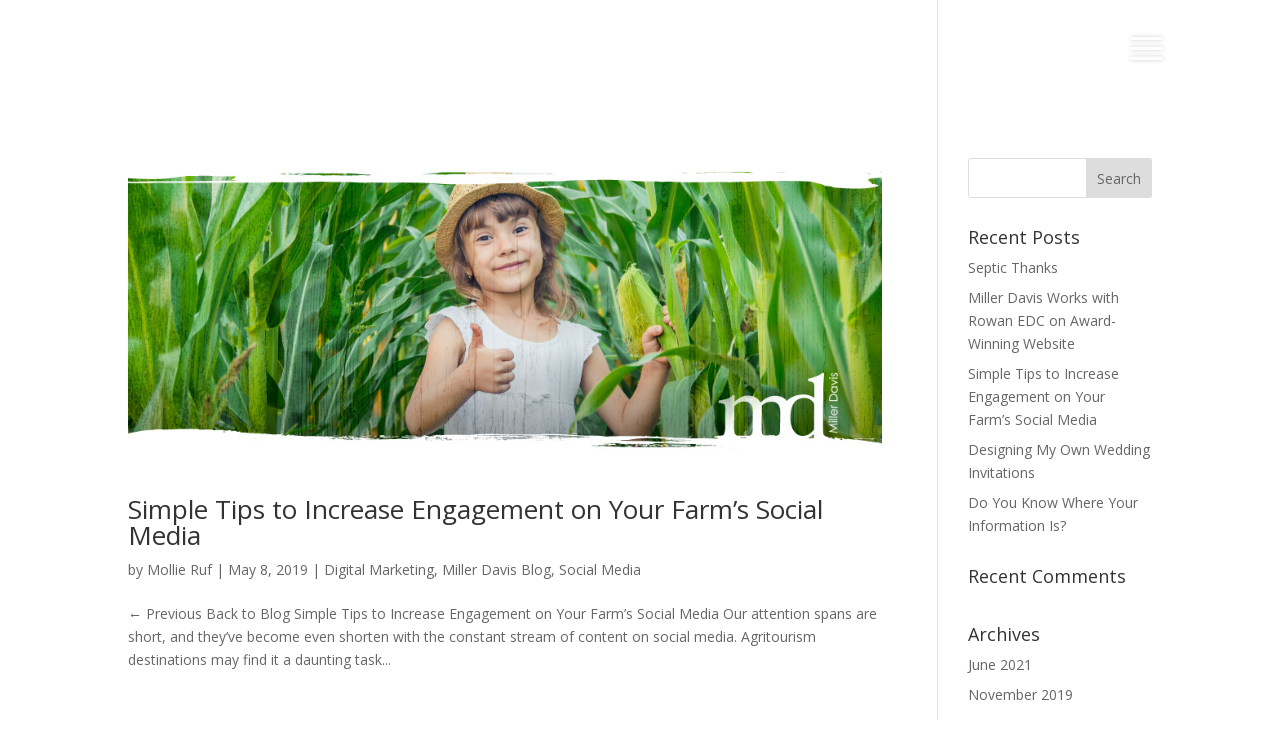

--- FILE ---
content_type: text/css
request_url: https://millerdavisagency.com/wp-content/themes/Divi-child/style.css?ver=4.27.4
body_size: 449
content:
/*
 Theme Name:   Divi Child
 Theme URI:    http://mdnew.millerdavisagency.com/wp-content/themes/Divi-child/
 Description:  Divi Child Theme
 Author:       Miller Davis Agency
 Author URI:   https://www.millerdavisagency.com
 Template:     Divi
 Version:      3.0.13
 License:      GNU General Public License v2 or later
 License URI:  http://www.gnu.org/licenses/gpl-2.0.html
 Tags:         light, dark, two-columns, right-sidebar, responsive-layout, accessibility-ready
 Text Domain:  Divi-child
*/



.home-body a {color: #56b6e7;}
#footer-bottom {display: none;}

.foogallery-default.hover-effect-caption .foogallery-caption-title {
    font-weight: bold;
}

.mobile_menu_bar:before {font-size: 52px; /* font-weight: bold; */ text-shadow: 0 0 4px rgba(0, 0, 0, 0.2);}

.et_pb_social_media_follow li a.icon::before {width: 43px; height: 32px; font-size: 26px; line-height: 42px;}

.et_pb_social_media_follow li a.icon {width: 42px; height: 42px;}



.et_pb_row.et_pb_row_fullwidth,
.et_pb_specialty_fullwidth > .et_pb_row {width: 75% !important;
max-width: 75% !important;}

.single .et_pb_post {margin-bottom: 0px;}

.single .post {padding-bottom: 0px;}

.et_pb_post {margin-bottom: 0px;}

#left-area {padding-bottom: 0px;}